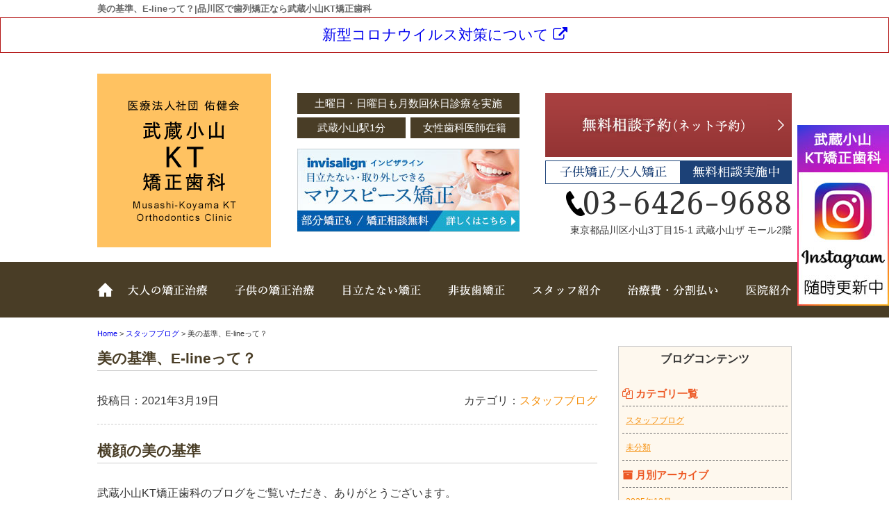

--- FILE ---
content_type: text/html; charset=UTF-8
request_url: https://www.musashikoyama-kt-shika.com/uf0hw7/
body_size: 8877
content:
<!DOCTYPE html>
<html lang="ja">
<head>
<!-- Google tag (gtag.js) -->
<script async src="https://www.googletagmanager.com/gtag/js?id=G-1NWJBFMLWE"></script>
<script>
  window.dataLayer = window.dataLayer || [];
  function gtag(){dataLayer.push(arguments);}
  gtag('js', new Date());

  gtag('config', 'G-1NWJBFMLWE');
</script>

<!-- Google Tag Manager -->
<script>(function(w,d,s,l,i){w[l]=w[l]||[];w[l].push({'gtm.start':
new Date().getTime(),event:'gtm.js'});var f=d.getElementsByTagName(s)[0],
j=d.createElement(s),dl=l!='dataLayer'?'&l='+l:'';j.async=true;j.src=
'https://www.googletagmanager.com/gtm.js?id='+i+dl;f.parentNode.insertBefore(j,f);
})(window,document,'script','dataLayer','GTM-NX6TRK83');</script>
<!-- End Google Tag Manager -->

<!-- Google Tag Manager -->
<script>(function(w,d,s,l,i){w[l]=w[l]||[];w[l].push({'gtm.start':
new Date().getTime(),event:'gtm.js'});var f=d.getElementsByTagName(s)[0],
j=d.createElement(s),dl=l!='dataLayer'?'&l='+l:'';j.async=true;j.src=
'https://www.googletagmanager.com/gtm.js?id='+i+dl;f.parentNode.insertBefore(j,f);
})(window,document,'script','dataLayer','GTM-M8RMCBV');</script>
<!-- End Google Tag Manager -->
<meta charset="UTF-8">
<meta http-equiv="x-ua-compatible" content="ie=edge">
<title>美の基準、E-lineって？ | 品川区で歯列矯正なら武蔵小山KT矯正歯科</title>
<meta name="viewport" content="target-densitydpi=device-dpi, width=1080, maximum-scale=1.0, user-scalable=yes">
<link rel="shortcut icon" href="https://www.musashikoyama-kt-shika.com/wp-content/themes/musashi-kt-pc/images/favicon.ico">
<link href="https://fonts.googleapis.com/earlyaccess/sawarabimincho.css" rel="stylesheet" />
<link rel="stylesheet" href="https://www.musashikoyama-kt-shika.com/wp-content/themes/musashi-kt-pc/style.css">
<link rel="stylesheet" href="https://www.musashikoyama-kt-shika.com/wp-content/themes/base-pc/css/main/common.css">
<link rel="stylesheet" href="https://www.musashikoyama-kt-shika.com/wp-content/themes/musashi-kt-pc/css/main/assets.css">
<link rel="stylesheet" href="https://maxcdn.bootstrapcdn.com/font-awesome/4.4.0/css/font-awesome.min.css">
<!--bxslider-->
<link rel="stylesheet" href="https://www.musashikoyama-kt-shika.com/wp-content/themes/musashi-kt-pc/js/bxslider/css/bxslider.css">
<!--[if lte IE 9]>
<script type="text/javascript" src="https://cdnjs.cloudflare.com/ajax/libs/flexibility/1.0.6/flexibility.js"></script>
<![endif]-->

<!-- All In One SEO Pack 3.7.1[1246,1273] -->
<meta name="description"  content="横顔の美の基準 武蔵小山KT矯正歯科のブログをご覧いただき、ありがとうございます。 皆さん、E-lineという言葉を知っていますか？ 歯科医ロバートリケッツが1954年に提唱した美の基準の一つで、人間の横顔で鼻の先と顎の先を直線で結んだラインのことです。 日本人はこのE" />

<script type="application/ld+json" class="aioseop-schema">{"@context":"https://schema.org","@graph":[{"@type":"Organization","@id":"https://www.musashikoyama-kt-shika.com/#organization","url":"https://www.musashikoyama-kt-shika.com/","name":"品川区で歯列矯正なら武蔵小山KT矯正歯科","sameAs":[]},{"@type":"WebSite","@id":"https://www.musashikoyama-kt-shika.com/#website","url":"https://www.musashikoyama-kt-shika.com/","name":"品川区で歯列矯正なら武蔵小山KT矯正歯科","publisher":{"@id":"https://www.musashikoyama-kt-shika.com/#organization"}},{"@type":"WebPage","@id":"https://www.musashikoyama-kt-shika.com/uf0hw7/#webpage","url":"https://www.musashikoyama-kt-shika.com/uf0hw7/","inLanguage":"ja","name":"美の基準、E-lineって？","isPartOf":{"@id":"https://www.musashikoyama-kt-shika.com/#website"},"breadcrumb":{"@id":"https://www.musashikoyama-kt-shika.com/uf0hw7/#breadcrumblist"},"datePublished":"2021-03-19T09:07:11+09:00","dateModified":"2021-03-22T08:48:24+09:00"},{"@type":"Article","@id":"https://www.musashikoyama-kt-shika.com/uf0hw7/#article","isPartOf":{"@id":"https://www.musashikoyama-kt-shika.com/uf0hw7/#webpage"},"author":{"@id":"https://www.musashikoyama-kt-shika.com/author/user_musashikoyamakt/#author"},"headline":"美の基準、E-lineって？","datePublished":"2021-03-19T09:07:11+09:00","dateModified":"2021-03-22T08:48:24+09:00","commentCount":0,"mainEntityOfPage":{"@id":"https://www.musashikoyama-kt-shika.com/uf0hw7/#webpage"},"publisher":{"@id":"https://www.musashikoyama-kt-shika.com/#organization"},"articleSection":"スタッフブログ"},{"@type":"Person","@id":"https://www.musashikoyama-kt-shika.com/author/user_musashikoyamakt/#author","name":"user_musashikoyamakt","sameAs":[],"image":{"@type":"ImageObject","@id":"https://www.musashikoyama-kt-shika.com/#personlogo","url":"https://secure.gravatar.com/avatar/a85fc40363ae291058165ed831a9dfb8?s=96&d=mm&r=g","width":96,"height":96,"caption":"user_musashikoyamakt"}},{"@type":"BreadcrumbList","@id":"https://www.musashikoyama-kt-shika.com/uf0hw7/#breadcrumblist","itemListElement":[{"@type":"ListItem","position":1,"item":{"@type":"WebPage","@id":"https://www.musashikoyama-kt-shika.com/","url":"https://www.musashikoyama-kt-shika.com/","name":"品川区武蔵小山の歯列矯正専門歯科｜武蔵小山KT矯正歯科　インビザライン"}},{"@type":"ListItem","position":2,"item":{"@type":"WebPage","@id":"https://www.musashikoyama-kt-shika.com/uf0hw7/","url":"https://www.musashikoyama-kt-shika.com/uf0hw7/","name":"美の基準、E-lineって？"}}]}]}</script>
<link rel="canonical" href="https://www.musashikoyama-kt-shika.com/uf0hw7/" />
			<script type="text/javascript" >
				window.ga=window.ga||function(){(ga.q=ga.q||[]).push(arguments)};ga.l=+new Date;
				ga('create', 'UA-148185729-5', 'auto');
				// Plugins
				ga('require', 'displayfeatures');
				ga('send', 'pageview');
			</script>
			<script async src="https://www.google-analytics.com/analytics.js"></script>
			<!-- All In One SEO Pack -->
<link rel='dns-prefetch' href='//s.w.org' />
<link rel='stylesheet' id='wp-block-library-css'  href='https://www.musashikoyama-kt-shika.com/wp-includes/css/dist/block-library/style.min.css?ver=5.3.20' type='text/css' media='all' />
<link rel='stylesheet' id='toc-screen-css'  href='https://www.musashikoyama-kt-shika.com/wp-content/plugins/table-of-contents-plus/screen.min.css?ver=2002' type='text/css' media='all' />
<link rel='stylesheet' id='responsive-menu-css'  href='https://www.musashikoyama-kt-shika.com/wp-content/uploads/responsive-menu/css/responsive-menu-1.css?ver=5.3.20' type='text/css' media='all' />
<script type='text/javascript' src='https://www.musashikoyama-kt-shika.com/wp-includes/js/jquery/jquery.js?ver=1.12.4-wp'></script>
<script type='text/javascript' src='https://www.musashikoyama-kt-shika.com/wp-includes/js/jquery/jquery-migrate.min.js?ver=1.4.1'></script>
<script type='text/javascript' src='https://www.musashikoyama-kt-shika.com/wp-content/uploads/responsive-menu/js/responsive-menu-1.js?ver=5.3.20'></script>
<link rel='prev' title='インビザラインは取り外しができる！①' href='https://www.musashikoyama-kt-shika.com/qkcyau/' />
<link rel='next' title='花粉症' href='https://www.musashikoyama-kt-shika.com/27mod5/' />
<style type="text/css">div#toc_container {width: 100%;}</style>	<!-- Facebook Pixel Code -->
<script>
!function(f,b,e,v,n,t,s)
{if(f.fbq)return;n=f.fbq=function(){n.callMethod?
n.callMethod.apply(n,arguments):n.queue.push(arguments)};
if(!f._fbq)f._fbq=n;n.push=n;n.loaded=!0;n.version='2.0';
n.queue=[];t=b.createElement(e);t.async=!0;
t.src=v;s=b.getElementsByTagName(e)[0];
s.parentNode.insertBefore(t,s)}(window, document,'script',
'https://connect.facebook.net/en_US/fbevents.js');
fbq('init', '172502808095891');
fbq('track', 'PageView');
</script>
<noscript><img height="1" width="1" style="display:none"
src="https://www.facebook.com/tr?id=172502808095891&ev=PageView&noscript=1"
/></noscript>
<!-- End Facebook Pixel Code -->
<meta name="facebook-domain-verification" content="fyr1nbesktfjwaqxpwa9t56fek0492" />
</head>
<body>
<!-- Google Tag Manager (noscript) -->
<noscript><iframe src="https://www.googletagmanager.com/ns.html?id=GTM-NX6TRK83"
height="0" width="0" style="display:none;visibility:hidden"></iframe></noscript>
<!-- End Google Tag Manager (noscript) -->
	
	<!-- Google Tag Manager (noscript) -->
<noscript><iframe src="https://www.googletagmanager.com/ns.html?id=GTM-M8RMCBV"
height="0" width="0" style="display:none;visibility:hidden"></iframe></noscript>
<!-- End Google Tag Manager (noscript) -->
<header>
<div class="hd-line">
<h1>美の基準、E-lineって？|品川区で歯列矯正なら武蔵小山KT矯正歯科</h1>
</div>
<div style="border: 1px solid #b21212; margin-bottom:20px;">
<a href="https://kounoshika.coronavirus-clinic.com/"><p style="text-align: center; margin: 10px auto;"><span style="font-size: 130%;">新型コロナウイルス対策について
<i class="fa fa-external-link"></i></span></p></a>
</div>
<div class="hd_inner">
<div class="hd_logo">
<p><a href="https://www.musashikoyama-kt-shika.com/"><img src="https://www.musashikoyama-kt-shika.com/wp-content/themes/musashi-kt-pc/images/common/logo.png" alt="武蔵小山KT矯正歯科"></a></p>
</div> 
<div class="hd_l">
<ul class="inner">
<li>土曜日・日曜日も月数回休日診療を実施</li>
<li>武蔵小山駅1分</li>
<li>女性歯科医師在籍</li>
</ul>
<p><a href="https://www.musashikoyama-kt-shika.com/inconspicuous/invisalign/"><img src="https://www.musashikoyama-kt-shika.com/wp-content/themes/musashi-kt-pc/images/common/btn-icon01.jpg" alt="マウスピース矯正"></a></p>
</div>
<div class="hd_r">
<p><a href="https://www.musashikoyama-kt-shika.com/reserve/"><img src="https://www.musashikoyama-kt-shika.com/wp-content/themes/musashi-kt-pc/images/common/contact.png" alt="お問い合わせ・ご相談"></a></p>
<ul>
<li>子供矯正/大人矯正</li>
<li>無料相談実施中</li>
</ul>
<p class="tel">03-6426-9688</p>
<p>東京都品川区小山3丁目15-1 武蔵小山ザ モール2階</p>
</div>
</div>
<!-- Start_Globalnav -->
<nav class="mega-global">
<ul>
<!-- Menu01 -->
<li><a href="https://www.musashikoyama-kt-shika.com/">ホーム</a></li> 
<!-- Menu02 -->   
<li><a href="https://www.musashikoyama-kt-shika.com/adult/">大人の矯正</a>
<div class="mega-global">
<div class="mega-global-inner">
<p>当院では、実績豊富な矯正専門の医師がワイヤー矯正やマウスピース矯正を中心に適切な矯正治療をご提案いたします。</p>
</div>
<ul class="sub-menu">
<li><a href="https://www.musashikoyama-kt-shika.com/adult/mtm/">部分矯正の歯科矯正治療例</a></li>
<li><a href="https://www.musashikoyama-kt-shika.com/adult/deppa/">出っ歯の歯科矯正治療例</a></li>
<li><a href="https://www.musashikoyama-kt-shika.com/adult/ukekuchi/">受け口の歯科矯正治療例</a></li>
<li><a href="https://www.musashikoyama-kt-shika.com/adult/sousei/">八重歯・叢生の歯科矯正治療例</a></li>
<li><a href="https://www.musashikoyama-kt-shika.com/adult/sukippa/">すきっ歯の歯科矯正治療例</a></li>
<li><a href="https://www.musashikoyama-kt-shika.com/adult/kaiko/">開咬の歯科矯正治療例</a></li>
<li><a href="https://www.musashikoyama-kt-shika.com/adult/kagaikougou/">過蓋咬合の歯科矯正治療例</a></li>
<li><a href="https://www.musashikoyama-kt-shika.com/adult/noexit/">なるべく歯を抜かない非抜歯矯正</a></li>
<li><a href="https://www.musashikoyama-kt-shika.com/adult/whitening/">ホワイトニング</a></li>
</ul>
</div>
</li>
<!-- Menu03 -->
<li><a href="https://www.musashikoyama-kt-shika.com/child/">子どもの矯正</a>
<div class="mega-global">
<div class="mega-global-inner">
<p>幼少期から矯正治療をスタートすることによって無理な負荷をかける必要もなく、スムーズな矯正治療になることが一般的です。</p>
</div>
<ul class="sub-menu">
<li><a href="https://www.musashikoyama-kt-shika.com/child/child-deppa/">子どもの出っ歯の矯正治療例</a></li>
<li><a href="https://www.musashikoyama-kt-shika.com/child/child-ukekuchi/">子供の受け口の矯正治療例</a></li>
<li><a href="https://www.musashikoyama-kt-shika.com/child/child-sousei/">子どもの八重歯・叢生の矯正治療例</a></li>
<li><a href="https://www.musashikoyama-kt-shika.com/child/child-sukippa/">子どものすきっ歯の矯正治療例</a></li>
</ul>
</div>
</li>
<!-- Menu04 -->
<li><a href="https://www.musashikoyama-kt-shika.com/inconspicuous/">取扱い矯正装置</a>
<div class="mega-global">
<div class="mega-global-inner">
<p>武蔵小山KT矯正歯科では、基本的に目立たない矯正治療をご用意し、できる限り患者さまの身体的なストレスを軽減できるように努めています。</p>
</div>
<ul class="sub-menu">
<li><a href="https://www.musashikoyama-kt-shika.com/inconspicuous/invisalign/">マウスピース矯正(インビザライン)</a></li>
<li><a href="https://www.musashikoyama-kt-shika.com/inconspicuous/lingual/">裏側矯正・舌側矯正</a></li>
<li><a href="https://www.musashikoyama-kt-shika.com/inconspicuous/clearbracket/">ホワイトブラケット矯正</a></li>
</ul>
</div>
</li>
<!-- Menu05 -->
<li><a href="https://www.musashikoyama-kt-shika.com/noexit/">非抜歯矯正</a></li>
<!-- Menu06 -->
<li><a href="https://www.musashikoyama-kt-shika.com/staff/">スタッフ紹介</a>
<div class="mega-global">
<div class="mega-global-inner">
<p>気軽にご来院でき、気持ちよくお帰りいただける、そんな歯科医院を目指して、笑顔と話しやすい雰囲気作りを心がけるようにしております。</p>
</div>
<ul class="sub-menu">
<li><a href="https://www.musashikoyama-kt-shika.com/staff/blog-list/">ブログ</a></li>
</ul>
</div>
</li>
<!-- Menu07 -->
<li><a href="https://www.musashikoyama-kt-shika.com/price/">治療費・分割払い</a>
<div class="mega-global">
<div class="mega-global-inner">
<p>明確な治療費設定と、適正な価格でご提供しております。また、各種クレジットカードのご利用もでき、48回払いまでは金利手数料無料のデンタルローンもございます。医療費控除の方法なども詳しく記載しております。</p>
</div>
<ul class="sub-menu">
<li><a href="https://www.musashikoyama-kt-shika.com/price/">治療費・保証</a></li>
<li><a href="https://www.musashikoyama-kt-shika.com/price/kojo/">医療費控除(治療費還付金)</a></li>
</ul>
</div>
</li>
<!-- Menu08 --> 
<li><a href="https://www.musashikoyama-kt-shika.com/about/">医院紹介</a>
<div class="mega-global">
<div class="mega-global-inner">
<p>品川区武蔵小山で1番通いやすい歯医者さんを目指しております。小さなお子さまから、妊婦さん、ヒマのない少ないビジネスマン、足腰の悪いご高齢の方まですべての患者さまにとって通いやすい歯科医院づくりをおこなっております。</p>
</div>
<ul class="sub-menu">
<li><a href="https://www.musashikoyama-kt-shika.com/about/">医院紹介・地図</a></li>
<li><a href="https://www.musashikoyama-kt-shika.com/about/tour/">院内ツアー</a></li>
<li><a href="https://www.musashikoyama-kt-shika.com/about/safty/">院内感染防止対策</a></li>
<li><a href="https://www.musashikoyama-kt-shika.com/about/counseling/">治療の流れ・無料カウンセリング</a></li>
<li><a href="https://www.musashikoyama-kt-shika.com/risk/">歯科矯正のリスク</a></li>
<li><a href="https://www.musashikoyama-kt-shika.com/about/yukenkai/">佑健会について</a></li>
<li><a href="https://www.musashikoyama-kt-shika.com/policy/">プライバシーポリシー</a></li>
</ul>
</div>
</li>
</ul>
</nav></header>
<div class="wrapper">
<div class="breadcrumb">
<!-- Breadcrumb NavXT 6.6.0 -->
<span property="itemListElement" typeof="ListItem">
<a property="item" typeof="WebPage" title="品川区で歯列矯正なら武蔵小山KT矯正歯科へ移動" href="https://www.musashikoyama-kt-shika.com" class="home">
<span property="name">Home</span></a>
<meta property="position" content="1"></span> &gt; <span property="itemListElement" typeof="ListItem">
<a property="item" typeof="WebPage" title="Go to スタッフブログ." href="https://www.musashikoyama-kt-shika.com/category/staff_blog/" class="taxonomy category">
<span property="name">スタッフブログ</span></a>
<meta property="position" content="2"></span> &gt; <span property="itemListElement" typeof="ListItem"><span property="name">美の基準、E-lineって？</span><meta property="position" content="3"></span></div>
	<article class="content post">
<h1 class="post-title">美の基準、E-lineって？</h1>
<!-- CONTENTS -->
<div class="post_inner">
<p class="date">投稿日：2021年3月19日</p>
<p class="cat">カテゴリ：<a href="https://www.musashikoyama-kt-shika.com/category/staff_blog/" rel="category tag">スタッフブログ</a></p>
</div>
<h1>横顔の美の基準</h1>
<p>武蔵小山KT矯正歯科のブログをご覧いただき、ありがとうございます。</p>
<p>皆さん、E-lineという言葉を知っていますか？</p>
<p>歯科医ロバートリケッツが1954年に提唱した美の基準の一つで、人間の横顔で鼻の先と顎の先を直線で結んだラインのことです。</p>
<p>日本人はこのE-lineから若干唇が内側に位置する横顔こそが、理想的であるとされています。</p>
<p>人指し指を鼻と顎に当てて唇にふれるかどうか、またスマホで自分の横顔をとってみてもご自身のE-lineを確認できると思います。</p>
<p>歯並びが悪いと、このE-lineから上下の唇が大きく外れる傾向にあります。</p>
<p>矯正治療で歯並びを改善することで、E-lineと唇のバランスを綺麗に整えることができます。</p>
<p>E-lineを整えると口元がすっきりしますので、もちろん顔の正面、全体的な印象も大きくかわります。</p>
<p>歯並び、ご自身の口元で気になる事があればぜひご相談下さい。</p> 
<!-- CONTENTS_END -->
<div class="single_pn">
<p class="post_kiji">■ 他の記事を読む■</p>
<div class="navi-pre-next">
<div class="prev">&laquo; <a href="https://www.musashikoyama-kt-shika.com/qkcyau/" rel="prev">インビザラインは取り外しができる！①</a></div>
<div class="next"><a href="https://www.musashikoyama-kt-shika.com/27mod5/" rel="next">花粉症</a> &raquo;</div>
</div>
</div>
</article>
<aside class="sidebar">
<!-- CONTENTS --> 
<div class="blog-side">
<h2>ブログコンテンツ</h2>
<ul class="archive_box">
<li class="header"><i class="fa fa-files-o" aria-hidden="true"></i> カテゴリ一覧</li>
	<li class="cat-item cat-item-14"><a href="https://www.musashikoyama-kt-shika.com/category/staff_blog/">スタッフブログ</a>
</li>
	<li class="cat-item cat-item-1"><a href="https://www.musashikoyama-kt-shika.com/category/%e6%9c%aa%e5%88%86%e9%a1%9e/">未分類</a>
</li>
</ul>

<ul class="archive_box">
<li class="header"><i class="fa fa-archive" aria-hidden="true"></i> 月別アーカイブ</li>
	<li><a href='https://www.musashikoyama-kt-shika.com/2025/12/'>2025年12月</a></li>
	<li><a href='https://www.musashikoyama-kt-shika.com/2025/11/'>2025年11月</a></li>
	<li><a href='https://www.musashikoyama-kt-shika.com/2025/10/'>2025年10月</a></li>
	<li><a href='https://www.musashikoyama-kt-shika.com/2025/09/'>2025年9月</a></li>
	<li><a href='https://www.musashikoyama-kt-shika.com/2025/08/'>2025年8月</a></li>
	<li><a href='https://www.musashikoyama-kt-shika.com/2025/07/'>2025年7月</a></li>
	<li><a href='https://www.musashikoyama-kt-shika.com/2025/06/'>2025年6月</a></li>
	<li><a href='https://www.musashikoyama-kt-shika.com/2025/05/'>2025年5月</a></li>
	<li><a href='https://www.musashikoyama-kt-shika.com/2025/04/'>2025年4月</a></li>
	<li><a href='https://www.musashikoyama-kt-shika.com/2025/03/'>2025年3月</a></li>
	<li><a href='https://www.musashikoyama-kt-shika.com/2025/02/'>2025年2月</a></li>
	<li><a href='https://www.musashikoyama-kt-shika.com/2025/01/'>2025年1月</a></li>
	<li><a href='https://www.musashikoyama-kt-shika.com/2024/12/'>2024年12月</a></li>
	<li><a href='https://www.musashikoyama-kt-shika.com/2024/11/'>2024年11月</a></li>
	<li><a href='https://www.musashikoyama-kt-shika.com/2024/10/'>2024年10月</a></li>
	<li><a href='https://www.musashikoyama-kt-shika.com/2024/09/'>2024年9月</a></li>
	<li><a href='https://www.musashikoyama-kt-shika.com/2022/03/'>2022年3月</a></li>
	<li><a href='https://www.musashikoyama-kt-shika.com/2021/12/'>2021年12月</a></li>
	<li><a href='https://www.musashikoyama-kt-shika.com/2021/10/'>2021年10月</a></li>
	<li><a href='https://www.musashikoyama-kt-shika.com/2021/09/'>2021年9月</a></li>
	<li><a href='https://www.musashikoyama-kt-shika.com/2021/08/'>2021年8月</a></li>
	<li><a href='https://www.musashikoyama-kt-shika.com/2021/07/'>2021年7月</a></li>
	<li><a href='https://www.musashikoyama-kt-shika.com/2021/06/'>2021年6月</a></li>
	<li><a href='https://www.musashikoyama-kt-shika.com/2021/05/'>2021年5月</a></li>
	<li><a href='https://www.musashikoyama-kt-shika.com/2021/04/'>2021年4月</a></li>
	<li><a href='https://www.musashikoyama-kt-shika.com/2021/03/'>2021年3月</a></li>
	<li><a href='https://www.musashikoyama-kt-shika.com/2021/02/'>2021年2月</a></li>
	<li><a href='https://www.musashikoyama-kt-shika.com/2021/01/'>2021年1月</a></li>
	<li><a href='https://www.musashikoyama-kt-shika.com/2020/12/'>2020年12月</a></li>
	<li><a href='https://www.musashikoyama-kt-shika.com/2020/11/'>2020年11月</a></li>
	<li><a href='https://www.musashikoyama-kt-shika.com/2020/10/'>2020年10月</a></li>
	<li><a href='https://www.musashikoyama-kt-shika.com/2020/09/'>2020年9月</a></li>
	<li><a href='https://www.musashikoyama-kt-shika.com/2020/07/'>2020年7月</a></li>
</ul>

<ul class="archive_box">
<li class="header"><i class="fa fa-pencil-square-o" aria-hidden="true"></i> 最近の記事</li>
	<li><a href='https://www.musashikoyama-kt-shika.com/u9jdxx/'>&#x1f38d;年末年始の休診のお知らせ&#x1f38d;</a></li>
	<li><a href='https://www.musashikoyama-kt-shika.com/ym4ojk/'>ホワイトニングキャンペーンは今月まで！！</a></li>
	<li><a href='https://www.musashikoyama-kt-shika.com/rzghy/'>デンタルケアグッズをご購入頂いた方にステキなプレゼント差し上げます&#x1f381;</a></li>
	<li><a href='https://www.musashikoyama-kt-shika.com/cnm1wc/'>2026年2月診療日のお知らせ</a></li>
	<li><a href='https://www.musashikoyama-kt-shika.com/ax6ygz/'>インフルエンザ予防にハビットプロが効く！？</a></li>
	<li><a href='https://www.musashikoyama-kt-shika.com/y23v8q/'>2026年1月診療日のお知らせ</a></li>
	<li><a href='https://www.musashikoyama-kt-shika.com/m0mzhk/'>&#x1f389;11・12月限定！！ホワイトニングキャンペーン実施のお知らせ&#x1f389;</a></li>
	<li><a href='https://www.musashikoyama-kt-shika.com/vbagyl/'>矯正の初診相談随時承っています&#x1f601;&#x1f601;</a></li>
	<li><a href='https://www.musashikoyama-kt-shika.com/1hw3uz/'>デンタルケアグッズ新登場&#x1f389;</a></li>
	<li><a href='https://www.musashikoyama-kt-shika.com/n4leht/'>&#x1f36c;キシリトールグミの販売は今月まで！！&#x1f383;</a></li>
</ul>
</div>
<!-- CONTENTS_END -->
        <!-- CONTENTS --> 
<div class="sidebar01">
<h2>武蔵小山KT矯正歯科</h2>
<ul class="sidenav"><li id="menu-item-310" class="menu-item menu-item-type-post_type menu-item-object-page menu-item-310"><a href="https://www.musashikoyama-kt-shika.com/reserve/">無料相談予約（ネット予約）</a></li>
<li id="menu-item-314" class="menu-item menu-item-type-post_type menu-item-object-page menu-item-home menu-item-314"><a href="https://www.musashikoyama-kt-shika.com/">ホーム</a></li>
<li id="menu-item-327" class="menu-item menu-item-type-post_type menu-item-object-page menu-item-has-children menu-item-327"><a href="https://www.musashikoyama-kt-shika.com/about/">医院紹介・地図</a>
<ul class="sub-menu">
	<li id="menu-item-326" class="menu-item menu-item-type-post_type menu-item-object-page menu-item-326"><a href="https://www.musashikoyama-kt-shika.com/about/tour/">院内ツアー</a></li>
	<li id="menu-item-325" class="menu-item menu-item-type-post_type menu-item-object-page menu-item-325"><a href="https://www.musashikoyama-kt-shika.com/about/safty/">院内感染防止対策</a></li>
	<li id="menu-item-345" class="menu-item menu-item-type-post_type menu-item-object-page menu-item-345"><a href="https://www.musashikoyama-kt-shika.com/about/counseling/">治療の流れ・無料カウンセリング</a></li>
	<li id="menu-item-1931" class="menu-item menu-item-type-post_type menu-item-object-page menu-item-1931"><a href="https://www.musashikoyama-kt-shika.com/about/yukenkai/">佑健会について</a></li>
</ul>
</li>
<li id="menu-item-315" class="menu-item menu-item-type-post_type menu-item-object-page menu-item-has-children menu-item-315"><a href="https://www.musashikoyama-kt-shika.com/adult/">成人矯正</a>
<ul class="sub-menu">
	<li id="menu-item-316" class="menu-item menu-item-type-post_type menu-item-object-page menu-item-316"><a href="https://www.musashikoyama-kt-shika.com/adult/mtm/">部分矯正の歯科矯正治療例</a></li>
	<li id="menu-item-317" class="menu-item menu-item-type-post_type menu-item-object-page menu-item-317"><a href="https://www.musashikoyama-kt-shika.com/adult/deppa/">出っ歯の歯科矯正治療例</a></li>
	<li id="menu-item-318" class="menu-item menu-item-type-post_type menu-item-object-page menu-item-318"><a href="https://www.musashikoyama-kt-shika.com/adult/ukekuchi/">受け口の歯科矯正治療例</a></li>
	<li id="menu-item-319" class="menu-item menu-item-type-post_type menu-item-object-page menu-item-319"><a href="https://www.musashikoyama-kt-shika.com/adult/sousei/">八重歯・叢生の歯科矯正治療例</a></li>
	<li id="menu-item-320" class="menu-item menu-item-type-post_type menu-item-object-page menu-item-320"><a href="https://www.musashikoyama-kt-shika.com/adult/sukippa/">すきっ歯の歯科矯正治療例</a></li>
	<li id="menu-item-321" class="menu-item menu-item-type-post_type menu-item-object-page menu-item-321"><a href="https://www.musashikoyama-kt-shika.com/adult/kaiko/">開咬の歯科矯正治療例</a></li>
	<li id="menu-item-322" class="menu-item menu-item-type-post_type menu-item-object-page menu-item-322"><a href="https://www.musashikoyama-kt-shika.com/adult/kagaikougou/">過蓋咬合の歯科矯正治療例</a></li>
	<li id="menu-item-324" class="menu-item menu-item-type-post_type menu-item-object-page menu-item-324"><a href="https://www.musashikoyama-kt-shika.com/adult/noexit/">なるべく歯を抜かない矯正法</a></li>
</ul>
</li>
<li id="menu-item-334" class="menu-item menu-item-type-post_type menu-item-object-page menu-item-has-children menu-item-334"><a href="https://www.musashikoyama-kt-shika.com/child/">小児矯正</a>
<ul class="sub-menu">
	<li id="menu-item-335" class="menu-item menu-item-type-post_type menu-item-object-page menu-item-335"><a href="https://www.musashikoyama-kt-shika.com/child/child-deppa/">子供の出っ歯の矯正治療例</a></li>
	<li id="menu-item-336" class="menu-item menu-item-type-post_type menu-item-object-page menu-item-336"><a href="https://www.musashikoyama-kt-shika.com/child/child-ukekuchi/">子供の受け口の矯正治療例</a></li>
	<li id="menu-item-337" class="menu-item menu-item-type-post_type menu-item-object-page menu-item-337"><a href="https://www.musashikoyama-kt-shika.com/child/child-sousei/">子供の八重歯・叢生の矯正治療例</a></li>
	<li id="menu-item-338" class="menu-item menu-item-type-post_type menu-item-object-page menu-item-338"><a href="https://www.musashikoyama-kt-shika.com/child/child-sukippa/">子供のすきっ歯の矯正治療例</a></li>
</ul>
</li>
<li id="menu-item-339" class="menu-item menu-item-type-post_type menu-item-object-page menu-item-has-children menu-item-339"><a href="https://www.musashikoyama-kt-shika.com/inconspicuous/">取扱い矯正装置</a>
<ul class="sub-menu">
	<li id="menu-item-340" class="menu-item menu-item-type-post_type menu-item-object-page menu-item-340"><a href="https://www.musashikoyama-kt-shika.com/inconspicuous/invisalign/">マウスピース矯正(インビザライン)</a></li>
	<li id="menu-item-341" class="menu-item menu-item-type-post_type menu-item-object-page menu-item-341"><a href="https://www.musashikoyama-kt-shika.com/inconspicuous/lingual/">裏側矯正・舌側矯正</a></li>
	<li id="menu-item-342" class="menu-item menu-item-type-post_type menu-item-object-page menu-item-342"><a href="https://www.musashikoyama-kt-shika.com/inconspicuous/clearbracket/">ホワイトブラケット矯正</a></li>
</ul>
</li>
<li id="menu-item-343" class="menu-item menu-item-type-post_type menu-item-object-page menu-item-343"><a href="https://www.musashikoyama-kt-shika.com/whitening/">ホワイトニング</a></li>
<li id="menu-item-329" class="menu-item menu-item-type-post_type menu-item-object-page menu-item-has-children menu-item-329"><a href="https://www.musashikoyama-kt-shika.com/staff/">スタッフ紹介</a>
<ul class="sub-menu">
	<li id="menu-item-330" class="menu-item menu-item-type-post_type menu-item-object-page menu-item-330"><a href="https://www.musashikoyama-kt-shika.com/staff/blog-list/">ブログ一覧</a></li>
</ul>
</li>
<li id="menu-item-331" class="menu-item menu-item-type-post_type menu-item-object-page menu-item-has-children menu-item-331"><a href="https://www.musashikoyama-kt-shika.com/price/">矯正治療費・分割払い</a>
<ul class="sub-menu">
	<li id="menu-item-332" class="menu-item menu-item-type-post_type menu-item-object-page menu-item-332"><a href="https://www.musashikoyama-kt-shika.com/price/kojo/">医療費控除(治療費還付金)</a></li>
</ul>
</li>
<li id="menu-item-346" class="menu-item menu-item-type-post_type menu-item-object-page menu-item-346"><a href="https://www.musashikoyama-kt-shika.com/column/">症例・治療例</a></li>
<li id="menu-item-344" class="menu-item menu-item-type-post_type menu-item-object-page menu-item-344"><a href="https://www.musashikoyama-kt-shika.com/risk/">歯科矯正のリスク</a></li>
<li id="menu-item-328" class="menu-item menu-item-type-post_type menu-item-object-page menu-item-328"><a href="https://www.musashikoyama-kt-shika.com/policy/">プライバシーポリシー</a></li>
</ul></div>
<!-- CONTENTS_END -->
        </aside>
</div>
<!-- PAGE-TOP Button -->
<div style="position:fixed;top:180px;right:0px;"><a href="https://www.instagram.com/musashikoyama_kt/"><img src="https://www.musashikoyama-kt-shika.com/wp-content/uploads/bn-insta01.jpg"></a></div>
<p class="page-top"><a href="#"><img src="https://www.musashikoyama-kt-shika.com/wp-content/themes/musashi-kt-pc/images/common/back.png" alt="トップへ戻る"></a></p>
<footer id="footer">
<div class="hd_inner">
<div class="hd_logo">
<p><a href="https://www.musashikoyama-kt-shika.com/"><img src="https://www.musashikoyama-kt-shika.com/wp-content/themes/musashi-kt-pc/images/common/logo.png" alt="武蔵小山KT矯正歯科"></a></p>
</div> 
<div class="hd_l">
<ul class="inner">
<li>土曜日・日曜日も月数回休日診療を実施</li>
<li>武蔵小山駅1分</li>
<li>女性歯科医師在籍</li>
</ul>
<p><a href="https://www.musashikoyama-kt-shika.com/inconspicuous/invisalign/"><img src="https://www.musashikoyama-kt-shika.com/wp-content/themes/musashi-kt-pc/images/common/btn-icon01.jpg" alt="マウスピース矯正"></a></p>
</div>
<div class="hd_r">
<p><a href="https://www.musashikoyama-kt-shika.com/reserve/"><img src="https://www.musashikoyama-kt-shika.com/wp-content/themes/musashi-kt-pc/images/common/contact.png" alt="お問い合わせ・ご相談"></a></p>
<ul>
<li>子供矯正/大人矯正</li>
<li>無料相談実施中</li>
</ul>
<p class="tel">03-6426-9688</p>
<p>東京都品川区小山3丁目15-1 武蔵小山ザ モール2階</p>
</div>
</div>
<div class="ft-bg">
<div class="ft-list wrapper">
<!-- FT-01 -->
<ul><li id="menu-item-347" class="menu-item menu-item-type-post_type menu-item-object-page menu-item-has-children menu-item-347"><a href="https://www.musashikoyama-kt-shika.com/adult/">成人矯正</a>
<ul class="sub-menu">
	<li id="menu-item-348" class="menu-item menu-item-type-post_type menu-item-object-page menu-item-348"><a href="https://www.musashikoyama-kt-shika.com/adult/mtm/">部分矯正の歯科矯正治療例</a></li>
	<li id="menu-item-349" class="menu-item menu-item-type-post_type menu-item-object-page menu-item-349"><a href="https://www.musashikoyama-kt-shika.com/adult/deppa/">出っ歯の歯科矯正治療例</a></li>
	<li id="menu-item-350" class="menu-item menu-item-type-post_type menu-item-object-page menu-item-350"><a href="https://www.musashikoyama-kt-shika.com/adult/ukekuchi/">受け口の歯科矯正治療例</a></li>
	<li id="menu-item-351" class="menu-item menu-item-type-post_type menu-item-object-page menu-item-351"><a href="https://www.musashikoyama-kt-shika.com/adult/sousei/">八重歯・叢生の歯科矯正治療例</a></li>
	<li id="menu-item-352" class="menu-item menu-item-type-post_type menu-item-object-page menu-item-352"><a href="https://www.musashikoyama-kt-shika.com/adult/sukippa/">すきっ歯の歯科矯正治療例</a></li>
	<li id="menu-item-353" class="menu-item menu-item-type-post_type menu-item-object-page menu-item-353"><a href="https://www.musashikoyama-kt-shika.com/adult/kaiko/">開咬の歯科矯正治療例</a></li>
	<li id="menu-item-354" class="menu-item menu-item-type-post_type menu-item-object-page menu-item-354"><a href="https://www.musashikoyama-kt-shika.com/adult/kagaikougou/">過蓋咬合の歯科矯正治療例</a></li>
	<li id="menu-item-356" class="menu-item menu-item-type-post_type menu-item-object-page menu-item-356"><a href="https://www.musashikoyama-kt-shika.com/adult/noexit/">なるべく歯を抜かない非抜歯矯正法</a></li>
</ul>
</li>
</ul><!-- FT-02 -->
<ul><li id="menu-item-824" class="menu-item menu-item-type-post_type menu-item-object-page menu-item-has-children menu-item-824"><a href="https://www.musashikoyama-kt-shika.com/child/">小児矯正</a>
<ul class="sub-menu">
	<li id="menu-item-825" class="menu-item menu-item-type-post_type menu-item-object-page menu-item-825"><a href="https://www.musashikoyama-kt-shika.com/child/child-deppa/">子供の出っ歯の矯正治療例</a></li>
	<li id="menu-item-826" class="menu-item menu-item-type-post_type menu-item-object-page menu-item-826"><a href="https://www.musashikoyama-kt-shika.com/child/child-ukekuchi/">子供の受け口の矯正治療例</a></li>
	<li id="menu-item-827" class="menu-item menu-item-type-post_type menu-item-object-page menu-item-827"><a href="https://www.musashikoyama-kt-shika.com/child/child-sousei/">子供の八重歯・叢生の矯正治療例</a></li>
	<li id="menu-item-828" class="menu-item menu-item-type-post_type menu-item-object-page menu-item-828"><a href="https://www.musashikoyama-kt-shika.com/child/child-sukippa/">子供のすきっ歯の矯正治療例</a></li>
</ul>
</li>
<li id="menu-item-829" class="menu-item menu-item-type-post_type menu-item-object-page menu-item-has-children menu-item-829"><a href="https://www.musashikoyama-kt-shika.com/inconspicuous/">取扱い矯正装置</a>
<ul class="sub-menu">
	<li id="menu-item-830" class="menu-item menu-item-type-post_type menu-item-object-page menu-item-830"><a href="https://www.musashikoyama-kt-shika.com/inconspicuous/invisalign/">マウスピース矯正(インビザライン)</a></li>
	<li id="menu-item-831" class="menu-item menu-item-type-post_type menu-item-object-page menu-item-831"><a href="https://www.musashikoyama-kt-shika.com/inconspicuous/lingual/">裏側矯正・舌側矯正</a></li>
	<li id="menu-item-832" class="menu-item menu-item-type-post_type menu-item-object-page menu-item-832"><a href="https://www.musashikoyama-kt-shika.com/inconspicuous/clearbracket/">ホワイトブラケット矯正</a></li>
</ul>
</li>
</ul><!-- FT-03 -->
<ul><li id="menu-item-833" class="menu-item menu-item-type-post_type menu-item-object-page menu-item-833"><a href="https://www.musashikoyama-kt-shika.com/whitening/">ホワイトニング</a></li>
<li id="menu-item-840" class="menu-item menu-item-type-post_type menu-item-object-page menu-item-840"><a href="https://www.musashikoyama-kt-shika.com/risk/">歯科矯正のリスク</a></li>
<li id="menu-item-834" class="menu-item menu-item-type-post_type menu-item-object-page menu-item-has-children menu-item-834"><a href="https://www.musashikoyama-kt-shika.com/about/">医院紹介・地図</a>
<ul class="sub-menu">
	<li id="menu-item-835" class="menu-item menu-item-type-post_type menu-item-object-page menu-item-835"><a href="https://www.musashikoyama-kt-shika.com/about/tour/">院内ツアー</a></li>
	<li id="menu-item-836" class="menu-item menu-item-type-post_type menu-item-object-page menu-item-836"><a href="https://www.musashikoyama-kt-shika.com/about/safty/">院内感染防止対策</a></li>
	<li id="menu-item-837" class="menu-item menu-item-type-post_type menu-item-object-page menu-item-837"><a href="https://www.musashikoyama-kt-shika.com/about/counseling/">治療の流れ・無料カウンセリング</a></li>
	<li id="menu-item-1932" class="menu-item menu-item-type-post_type menu-item-object-page menu-item-1932"><a href="https://www.musashikoyama-kt-shika.com/about/yukenkai/">佑健会について</a></li>
</ul>
</li>
<li id="menu-item-838" class="menu-item menu-item-type-post_type menu-item-object-page menu-item-has-children menu-item-838"><a href="https://www.musashikoyama-kt-shika.com/staff/">スタッフ紹介</a>
<ul class="sub-menu">
	<li id="menu-item-841" class="menu-item menu-item-type-post_type menu-item-object-page menu-item-841"><a href="https://www.musashikoyama-kt-shika.com/staff/blog-list/">ブログ一覧</a></li>
</ul>
</li>
<li id="menu-item-839" class="menu-item menu-item-type-post_type menu-item-object-page menu-item-839"><a href="https://www.musashikoyama-kt-shika.com/column/">症例・治療例</a></li>
</ul><!-- FT-04 -->
<ul><li id="menu-item-378" class="menu-item menu-item-type-post_type menu-item-object-page menu-item-home menu-item-378"><a href="https://www.musashikoyama-kt-shika.com/">ホーム</a></li>
<li id="menu-item-842" class="menu-item menu-item-type-post_type menu-item-object-page menu-item-has-children menu-item-842"><a href="https://www.musashikoyama-kt-shika.com/price/">矯正治療費・分割払い</a>
<ul class="sub-menu">
	<li id="menu-item-843" class="menu-item menu-item-type-post_type menu-item-object-page menu-item-843"><a href="https://www.musashikoyama-kt-shika.com/price/kojo/">医療費控除(治療費還付金)</a></li>
</ul>
</li>
<li id="menu-item-844" class="menu-item menu-item-type-post_type menu-item-object-page menu-item-844"><a href="https://www.musashikoyama-kt-shika.com/policy/">プライバシーポリシー</a></li>
<li id="menu-item-380" class="menu-item menu-item-type-post_type menu-item-object-page menu-item-380"><a href="https://www.musashikoyama-kt-shika.com/reserve/">無料相談予約（ネット予約）</a></li>
<li id="menu-item-382" class="menu-item menu-item-type-post_type menu-item-object-page menu-item-382"><a href="https://www.musashikoyama-kt-shika.com/site-map/">サイトマップ</a></li>
</ul></div>
</div>
<p class="copyright">Copyright (c) 品川区で歯列矯正なら武蔵小山KT矯正歯科 All Rights Reserved.</p>
</footer>
<script type='text/javascript'>
/* <![CDATA[ */
var tocplus = {"visibility_show":"\u958b\u304f","visibility_hide":"\u9589\u3058\u308b","visibility_hide_by_default":"1","width":"100%"};
/* ]]> */
</script>
<script type='text/javascript' src='https://www.musashikoyama-kt-shika.com/wp-content/plugins/table-of-contents-plus/front.min.js?ver=2002'></script>
<script type='text/javascript' src='https://www.musashikoyama-kt-shika.com/wp-content/themes/base-pc/js/bxslider/js/bxslider-ini.js?ver=4.1.2'></script>
<script type='text/javascript' src='https://www.musashikoyama-kt-shika.com/wp-content/themes/base-pc/js/bxslider/js/jquery.bxslider.js?ver=4.1.2'></script>
<script type='text/javascript' src='https://www.musashikoyama-kt-shika.com/wp-content/themes/base-pc/js/page-hoveraction.js?ver=4.1.2'></script>
<script type='text/javascript' src='https://www.musashikoyama-kt-shika.com/wp-content/themes/base-pc/js/page-top.js?ver=4.1.2'></script>
</body>
</html>

--- FILE ---
content_type: text/css
request_url: https://www.musashikoyama-kt-shika.com/wp-content/themes/musashi-kt-pc/style.css
body_size: 3533
content:
/*
Theme Name: child-pc
Template: base-pc
*/

/*-----------------------------------------------------
RESET css
---------------------------------------------------- */
html, body, h1, h2, h3, h4, h5, ul, ol, dl, li, dt, dd, p, div, span, img, a, table, tr, th, td {
  margin: 0;
  padding: 0;
  border: 0;
  font-size: 100%;
  vertical-align:baseline;
  box-sizing: border-box;
}
article, header, footer, aside, figure, figcaption, nav, section { 
  display:block;
}
body {
  line-height: 1;
  -ms-text-size-adjust: 100%;
  -webkit-text-size-adjust: 100%;
}
li, ol, ul {
  list-style: none;
  list-style-type: none;
}
a {
  text-decoration: none;
}
a:hover {
  text-decoration: underline;
}
a:hover img {
  opacity: 0.7;
}
html, body {
  width: 100%;
  height: 100%;
  min-width: 1000px;
}
img {
  display: block;
}
.slideshow{ 
	display:none;
}

/* -----------------------------------------------------------
Commmon
----------------------------------------------------------- */
/* -- FLEX-- */
.hd_inner {
	-js-display: flex;
	display: -webkit-box;
	display: -ms-flexbox;
	display: flex;
	-ms-flex-wrap: wrap;
	flex-wrap: wrap;
	-webkit-box-pack: justify;
	-ms-flex-pack: justify;
	justify-content: space-between;
	-webkit-box-align: center;
	-ms-flex-align: center;
	align-items: center;
}

/* --- COMMON ヘッダー --- */
.hd_inner {
	margin: 0 auto;
	width: 1000px;
    padding: 10px 0 0;
}
/* -logo- */
.hd_logo {
}
/* -left- */
.hd_l {
    padding-top: 5px;
    width: 320px;
}
.hd_l ul {
	-js-display: flex;
	display: -webkit-box;
	display: -ms-flexbox;
	display: flex;
	-ms-flex-wrap: wrap;
	flex-wrap: wrap;
	-webkit-box-pack: justify;
	-ms-flex-pack: justify;
	justify-content: space-between;
}
.hd_l ul {
	margin-bottom: 10px;
}
.hd_l ul li {
    background: #493d26;
    color: #fff;
    font-size: 15px;
    line-height: 2.0em;
    margin-bottom: 5px;
    text-align: center;
    width: 49%;
}
.hd_l ul li:first-child {
    width: 100%;
}
/* -right- */
.hd_r {
    text-align: right;
    width: 355px;
}
.hd_r p {
    font-size: 14px;
    margin-bottom: 5px;
}
.hd_r ul {
	-js-display: flex;
	display: -webkit-box;
	display: -ms-flexbox;
	display: flex;
	-ms-flex-wrap: wrap;
	flex-wrap: wrap;
	-webkit-box-pack: justify;
	-ms-flex-pack: justify;
	justify-content: space-between;
}
.hd_r ul li {
    font-family: "Yu Mincho",YuMincho,"Hiragino Mincho ProN","Sawarabi Mincho";
    font-size: 18px;
    line-height: 1.8em;
    margin-bottom: 5px;
    text-align: center;
}
.hd_r ul li:first-child {
    border: 1px solid;
    color: #1c4177;
    width: 55%;
}
.hd_r ul li:last-child {
    border: 1px solid #1c4177;
    background: #1c4177;
    color: #fff;
    width: 45%;
}
.hd_r .tel {
    background: url("./images/common/tel.png") no-repeat scroll 0 center;
    font-family: "Yu Mincho",YuMincho,"Hiragino Mincho ProN","Sawarabi Mincho";
    font-size: 45px;
    line-height: 1.0em;
    margin: 0 0 5px 30px;
}
p.copyright {
    border-top: 1px solid #6e6658;
}
footer {
    padding-top: 10px !important;
}
.ft-bg {
    margin-top: 0 !important;
}
/* -----------------------------------------------------------
Global-menu
----------------------------------------------------------- */
.mv nav.mega-global {
	background: none;
}
.mv nav.mega-global {
    bottom: 0;
    left: 0;
    right: 0;
	position: absolute;
}
nav.mega-global ul li:nth-child(7) div.mega-global {
	background-image: url(./images/gnav/nav/nav07.jpg);
}
nav.mega-global li:nth-child(7) a {
	background: url(./images/gnav/gnav.png) no-repeat -740px 0;
}
nav.mega-global li:nth-child(7) a:hover {
	background: url(./images/gnav/gnav_hv.png) no-repeat -740px 0;
}
nav.mega-global li:nth-child(7) a {
	width: 170px;
}
nav.mega-global li:nth-child(7) a:hover {
	width: 170px;
}
nav.mega-global ul li:nth-child(7) div.mega-global {
    left: -200px;
}
nav.mega-global ul li:nth-child(8) div.mega-global {
    left: -350px;
}
nav.mega-global ul li:nth-child(8) div.mega-global {
    background-image: url("./images/gnav/nav/nav08.jpg");
}

/* -----------------------------------------------------------
MV
----------------------------------------------------------- */
.mv {
	background: url("./images/slide/mv-01.jpg") no-repeat scroll center 0;
    height: 818px;
	position: relative;
}
.mv h1 {
    line-height: 25px;
    font-size: 13px;
    margin: 0 auto 10px;
    color: #666666;
    width: 1000px;
}
.mv .wrapper {
    position: relative;
}
.mv .logo {
    position: absolute;
}
.mv .point {
	-js-display: flex;
	display: -webkit-box;
	display: -ms-flexbox;
	display: flex;
	-ms-flex-wrap: wrap;
	flex-wrap: wrap;
	-webkit-box-pack: justify;
	-ms-flex-pack: justify;
	justify-content: space-between;
}
.mv .point {
    margin-left: auto;
    width: 320px;
}
.mv .point li {
    background: rgba(51,51,51,0.9);
    color: #fff;
    font-size: 15px;
    line-height: 2.0em;
    margin-bottom: 5px;
    text-align: center;
    width: 49%;
}
.mv .point li:first-child {
    width: 100%;
}
.mv .ttl img {
    margin: 100px 0 75px auto;
}
.mv .price img {
    margin: 0 auto;
}

/* -----------------------------------------------------------
Top-Page
----------------------------------------------------------- */
.top_btn img {
    display: inline;
}

/* -----------------------------------------------------------
btn-area
----------------------------------------------------------- */
.btn-area {
    padding: 20px 0 10px;
}
.btn-area .wrapper {
	-js-display: flex;
	display: -webkit-box;
	display: -ms-flexbox;
	display: flex;
	-ms-flex-wrap: wrap;
	flex-wrap: wrap;
	-webkit-box-pack: justify;
	-ms-flex-pack: justify;
	justify-content: space-between;
}
.btn-area .address p {
    font-size: 14px;
}
.btn-area .address ul {
	-js-display: flex;
	display: -webkit-box;
	display: -ms-flexbox;
	display: flex;
	-ms-flex-wrap: wrap;
	flex-wrap: wrap;
	-webkit-box-pack: justify;
	-ms-flex-pack: justify;
	justify-content: space-between;
}
.btn-area .address ul {
	margin-left: 20px;
}
.btn-area .address ul li {
    font-family: "Yu Mincho",YuMincho,"Hiragino Mincho ProN","Sawarabi Mincho";
    font-size: 17px;
    line-height: 2.0em;
    margin-bottom: 8px;
    text-align: center;
}
.btn-area .address ul li:first-child {
    border: 1px solid;
    color: #1c4177;
    width: 55%;
}
.btn-area .address ul li:last-child {
    border: 1px solid #1c4177;
    background: #1c4177;
    color: #fff;
    width: 45%;
}
.btn-area .address .tel {
    background: url("./images/common/tel.png") no-repeat scroll 0 center;
    font-family: "Yu Mincho",YuMincho,"Hiragino Mincho ProN","Sawarabi Mincho";
    font-size: 50px;
    line-height: 1.0em;
    margin-bottom: 5px;
    text-align: right;
}

/* -----------------------------------------------------------
Top01
----------------------------------------------------------- */
.top01 {
    background: -moz-linear-gradient(top, #f1eee6 0%, #f1eee6 80%, #e6e1d5 80%, #e6e1d5 100%);
    background: -webkit-linear-gradient(top, #f1eee6 0%, #f1eee6 80%, #e6e1d5 80%, #e6e1d5 100%);
    background: linear-gradient(to bottom, #f1eee6 0%, #f1eee6 80%, #e6e1d5 80%, #e6e1d5 100%);
    box-shadow: 0 5px 3px -3px rgba(0, 0, 0, 0.15) inset;
    -webkit-box-shadow: 0 5px 3px -3px rgba(0, 0, 0, 0.15) inset;
    -moz-box-shadow: 0 5px 3px -3px rgba(0, 0, 0, 0.15) inset;
    padding: 50px 0;
    text-align: center;
}
.top01 .wrapper{
	background: url(./images/top/top01-bg01.png) no-repeat center 0;
}
.top01 h2 img {
  margin: 70px auto 50px;
}
.top01 p {
    font-size: 18px;
    line-height: 2.0em;
}
.top01 .point img {
    margin: 50px auto 0;
}

/* -----------------------------------------------------------
Top02
----------------------------------------------------------- */
.top02 {
    background: #f1eee6;
    padding: 70px 0;
}
.top02 .box-a {
	background: url(./images/top/top02-bg01.jpg) no-repeat 0 0;
}
.top02 .box-b {
	background: url(./images/top/top02-bg02.jpg) no-repeat 0 0;
}
.top02 .box-c {
	background: url(./images/top/top02-bg03.jpg) no-repeat 0 0;
}
.top02 .box-d {
	background: url(./images/top/top02-bg04.jpg) no-repeat 0 0;
}
.top02 .box-e {
	background: url(./images/top/top02-bg05.jpg) no-repeat 0 0;
}
.top02 .box-f {
	background: url(./images/top/top02-bg06.jpg) no-repeat 0 0;
}
.top02 .box-g {
	background: url(./images/top/top02-bg07.jpg) no-repeat 0 0;
}
.top02 .box-h {
	background: url(./images/top/top02-bg08.jpg) no-repeat 0 0;
}
.top02 .box {
    height: 320px;
    padding: 40px 30px 0;
    width: 500px;
}
.top02 .box-d .box,
.top02 .box-f .box {
    height: 330px;
    padding: 40px 30px 0;
    width: 500px;
}
.top02 .box-b .box,
.top02 .box-d .box,
.top02 .box-f .box,
.top02 .box-h .box {
	margin-left: auto;
}
.top02 .box h3 {
    font-family: "Yu Mincho",YuMincho,"Hiragino Mincho ProN","Sawarabi Mincho";
    font-size: 18px;
    font-weight: 500;
    letter-spacing: 2px;
    line-height: 1.3em;
    margin-bottom: 20px;
    text-align: center;
}
.top02 .box h3 span {
    background: #ffc664;
    padding: 10px 20px;
}
.top02 .box h4 {
    color: #000;
    font-family: "Yu Mincho",YuMincho,"Hiragino Mincho ProN","Sawarabi Mincho";
    font-feature-settings : "palt";
    font-size: 34px;
    font-weight: 400;
    line-height: 1.3em;
    margin-bottom: 20px;
    text-align: center;
}
.top02 .top_btn {
	margin: 0;
    width: 500px;
}
.top02 .box-b .top_btn,
.top02 .box-d .top_btn,
.top02 .box-f .top_btn,
.top02 .box-h .top_btn  {
	margin-left: auto;
}
.top02 .box-c .top_btn a {
	margin-right: 1px;
}

/* -----------------------------------------------------------
top03
----------------------------------------------------------- */
.top03 {
    font-size: 18px;
    margin-top: 50px;
    padding-bottom: 50px;
}
.top03 h2 {
    background: url("./images/top/top03-bg01.jpg") no-repeat scroll center 0;
    height: 360px;
    margin-bottom: 50px;
    padding-top: 150px; 
}
.top03 h2 img {
    margin: 0 auto;
}

/* -----------------------------------------------------------
top04
----------------------------------------------------------- */
.top04 {
    padding-bottom: 60px;
}
.top04 .inner {
	padding: 30px 30px 0 30px;
}
.top04 .inner {
	-js-display: flex;
	display: -webkit-box;
	display: -ms-flexbox;
	display: flex;
	-ms-flex-wrap: wrap;
	flex-wrap: wrap;
	-webkit-box-pack: justify;
	-ms-flex-pack: justify;
	justify-content: space-between;
}
.top04 h2 {
    color: #fff;
    font-family: "Yu Mincho",YuMincho,"Hiragino Mincho ProN","Sawarabi Mincho";
    font-size: 30px;
    font-weight: 500;
    letter-spacing: .05em;
    line-height: 1.5em;
    padding: 10px 0;
    text-align: center;
}
.top04 h3 {
    font-family: "Yu Mincho",YuMincho,"Hiragino Mincho ProN","Sawarabi Mincho";
    font-size: 22px;
    font-weight: 500;
    letter-spacing: .05em;
    line-height: 1.0em;
    margin-bottom: 5px;
    text-align: center;
}
.top04 .adult .inner {
    background: #e5e8ec;
    margin-bottom: 50px;
}
.top04 .adult h2 {
    background: #2e3f59;
}
.top04 .adult h3 {
    color: #2e3f59;
}
.top04 .child .inner {
    background: #f1eee6;
    margin-bottom: 50px;
}
.top04 .child h2 {
    background: #493d26;
}
.top04 .child h3 {
    color: #493d26;
}
.top04 .box {
    background: #fff;
    margin-bottom: 10px;
    padding: 20px;
	width: 465px;
}
.top04 .box {
	-js-display: flex;
	display: -webkit-box;
	display: -ms-flexbox;
	display: flex;
	-ms-flex-wrap: wrap;
	flex-wrap: wrap;
	-webkit-box-pack: justify;
	-ms-flex-pack: justify;
	justify-content: space-between;
}
.top04 .box p {
    margin: 0;
}
.top04 .box01 {
    position: relative;
    width: 230px;
}
.top04 .box01 .top_btn img {
    bottom: 0;
    left: 50%;
    transform: translateX(-50%);
    -webkit-transform: translateX(-50%);
    -ms-transform: translateX(-50%);
    position: absolute;
}

/* -----------------------------------------------------------
top05
----------------------------------------------------------- */
.top05 {
    background: #f4f2eb;
    padding: 60px 0;
}
.top05 h2 img {
    margin: 0 auto;
}
.top05 h3 {
    font-family: "Yu Mincho",YuMincho,"Hiragino Mincho ProN","Sawarabi Mincho";
    font-size: 38px;
    font-weight: 500;
    letter-spacing: .05em;
    line-height: 1.5em;
    margin: 60px 0;
    text-align: center;
}
.top05 h3 span {
    color: #a77b27;
}
.top05 .wrapper {
	-js-display: flex;
	display: -webkit-box;
	display: -ms-flexbox;
	display: flex;
	-ms-flex-wrap: wrap;
	flex-wrap: wrap;
	-webkit-box-pack: justify;
	-ms-flex-pack: justify;
	justify-content: space-between;
}
.top05 .box {
	width: 610px;
}
.top05 .box p {
	margin-bottom: 30px;
}

/* -----------------------------------------------------------
Top-blog
----------------------------------------------------------- */
.top-blog_bg {
	background: #f4f2eb;
}
.top-blog {
	padding: 60px 0;
}
.top-blog .wrapper {
	-js-display: flex;
	display: -webkit-box;
	display: -ms-flexbox;
	display: flex;
	-ms-flex-wrap: wrap;
	flex-wrap: wrap;
	-webkit-box-pack: justify;
	-ms-flex-pack: justify;
	justify-content: space-between;
}
.top-blog .box {
    width: calc(50% - 30px);
}
.top-blog .title {
	-js-display: flex;
	display: -webkit-box;
	display: -ms-flexbox;
	display: flex;
	-ms-flex-wrap: wrap;
	flex-wrap: wrap;
	-webkit-box-pack: justify;
	-ms-flex-pack: justify;
	justify-content: space-between;
}
.top-blog .title {
	background: url(./images/top/top-blog-bg01.png) no-repeat 0 bottom;
}
.top-blog .title h2 {
    font-family: "Yu Mincho",YuMincho,"Hiragino Mincho ProN","Sawarabi Mincho";
    font-size: 24px;
    font-weight: 500;
    line-height: 2em;
    padding: 0 0 3px 30px;
    width: 90%;
}
.top-blog .title p {
    margin-bottom: 0;
    padding-top: 6px;
}
.top-blog .title a {
    color: #333;
    font-size: 13px;
    font-weight: 700;
    text-decoration: none;
}
.top-blog .title a:hover {
    color: #fbb548;
    text-decoration: underline;
}
.top-blog .inner {
	margin-bottom: 30px;
}
.top-blog dl {
	color: #55452d;
	margin-top: 10px;
	overflow: hidden;
}
.top-blog dt {
	float: left;
	line-height: 20px;
	padding-top: 14px;
	color: #55452D;
}
.top-blog dd {
	clear: both;
	line-height: 38px;
	font-size: 15px;
	font-weight: bold;
	border-bottom: 1px dashed #ccc;
	color: #55452D;
}
.top-blog dd i {
	margin-left: 5px;
}
.top-blog dl dt span {
	font-size: 80%;
	color: #FFF;
	background-color: #BF002F;
	min-width: 55px;
	padding: 1px 5px 0 5px;
	line-height: 20px;
	display: inline-block;
	margin-left: 10px;
	text-align: center;
}
.top-blog dl dt span.doctor_blog {
	background-color: #6679CB;
}
.top-blog dl dt span.staff_blog {
	background-color: #81BC59;
}

/* -----------------------------------------------------------
top06
----------------------------------------------------------- */
.top06 {
    padding: 50px 0;
}
.top06 h2 {
	background: url(./images/top/top06-bg01.png) no-repeat 0 bottom;
    font-family: "Yu Mincho",YuMincho,"Hiragino Mincho ProN","Sawarabi Mincho";
    font-size: 24px;
    font-weight: 500;
    line-height: 2.0em;
    margin-bottom: 20px;
    padding: 0 0 3px 30px;
}
.top06 .inner {
	-js-display: flex;
	display: -webkit-box;
	display: -ms-flexbox;
	display: flex;
	-ms-flex-wrap: wrap;
	flex-wrap: wrap;
	-webkit-box-pack: justify;
	-ms-flex-pack: justify;
	justify-content: space-between;
}
.top06 .time {
	padding-top: 30px;
}
.top06 th, .top06 td {
	border: 0;
    padding: 15px 1%;
    vertical-align: top;
}
.top06 th {
    width: 6em;
}
.top06 td span {
    color: #d90000;
}
.top06 tr {
	border-bottom: 1px solid #CCC;
}
.top06 tr:last-child {
	border-bottom: none;
}
.top06 .tel td {
	font-size: 22px;
    font-weight: 600;
	line-height: 22px;
}
.top06 .box {
    padding-top: 10px;
    width: 480px;
}
.top06 img {
    margin-bottom: 30px;
}
.top06 .box p {
    margin-bottom: 30px;
}
.top06 .inner02 {
	-js-display: flex;
	display: -webkit-box;
	display: -ms-flexbox;
	display: flex;
	-ms-flex-wrap: wrap;
	flex-wrap: wrap;
	-webkit-box-pack: justify;
	-ms-flex-pack: justify;
	justify-content: space-between;
}
.top06 .inner02 {
    background-color: #f1eee6;
    margin-top: 50px;
    padding-bottom: 20px;
}
.top06 .inner02 h3 { 
    background-color: #493d26;
    height: 60px;
    margin-bottom: 30px;
    padding: 18px 0 0 20px;
    width: 100%;
}
.top06 .inner02 .box { 
    padding-top: 210px;
    width: 290px;
}
.top06 .inner02 .box-a { 
	background: url(./images/top/top06-bg02.png) no-repeat center 0;
    margin-left: 30px;
}
.top06 .inner02 .box-b { 
	background: url(./images/top/top06-bg03.png) no-repeat center 0;
}
.top06 .inner02 .box-c { 
	background: url(./images/top/top06-bg04.png) no-repeat center 0;
    margin-right: 30px;
}
.top06 .inner02 .arrow { 
    padding-top: 80px;
}

/* -----------------------------------------------------------
top07
----------------------------------------------------------- */
.top07 {
    padding: 50px 0;
}
.top07 h2 {
	background: url(./images/top/top07-bg01.png) no-repeat 0 bottom;
    font-family: "Yu Mincho",YuMincho,"Hiragino Mincho ProN","Sawarabi Mincho";
    font-size: 24px;
    font-weight: 500;
    line-height: 2.0em;
    margin-bottom: 20px;
    padding: 0 0 3px 30px;
}
.top07 .inner {
	-js-display: flex;
	display: -webkit-box;
	display: -ms-flexbox;
	display: flex;
	-ms-flex-wrap: wrap;
	flex-wrap: wrap;
	-webkit-box-pack: justify;
	-ms-flex-pack: justify;
	justify-content: space-between;
}
.top07 .box { 
    width: 235px;
}




.btn-area .address .tel {
	font-size: 48px!important;
}

.blinking {
    -webkit-animation: 0.5s linear 0s alternate none infinite running blink;
    -moz-animation: 0.5s linear 0s alternate none infinite running blink;
    animation: 0.5s linear 0s alternate none infinite running blink;
}
@-webkit-keyframes blink {
    0% { opacity: 0; }
    19.9% { opacity: 0; }
    20% { opacity: 1; }
    100% { opacity: 1; }
}
@-moz-keyframes blink {
    0% { opacity: 0; }
    19.9% { opacity: 0; }
    20% { opacity: 1; }
    100% { opacity: 1; }
}
@keyframes blink {
    0% { opacity: 0; }
    19.9% { opacity: 0; }
    20% { opacity: 1; }
    100% { opacity: 1; }
}

--- FILE ---
content_type: text/css
request_url: https://www.musashikoyama-kt-shika.com/wp-content/themes/musashi-kt-pc/css/main/assets.css
body_size: 4242
content:
@charset "UTF-8";
/* -----------------------------------------------------------
ベースカラー
----------------------------------------------------------- */
/* ---------- BODY ---------- */
/* ---------- BOX ---------- */
/* -----------------------------------------------------------
中ページコンテンツ色
----------------------------------------------------------- */
/* ---------- COLOR ---------- */
/* -----------------------------------------------------------
Content
----------------------------------------------------------- */
.content h1 {
  border-bottom: 1px solid #ccc;
  font-size: 31px;
  line-height: 1.7;
  margin-bottom: 30px; }

.content h2 {
  font-size: 21px;
  line-height: 60px;
  padding: 0 50px 0 30px;
  margin: 0 0 18px 0; }

/* -----------------------------------------------------------
Header
----------------------------------------------------------- */
/* ---------- 上部ライン ---------- */
/* -----------------------------------------------------------
Footer
----------------------------------------------------------- */
/* -----------------------------------------------------------
Sidebar
----------------------------------------------------------- */
/* -------------------- Sidebar01 -------------------- */
/* ---------- ベース ---------- */
/* ---------- h2 ---------- */
/* ---------- 子メニュー ---------- */
/* -----------------------------------------------------------
Global-menu
----------------------------------------------------------- */
/* ---------- メニューサイズ ---------- */
/* ---------- メニューhoverサイズ ---------- */
/* -----------------------------------------------------------
指定カラー（同系色調整）【枠、テキスト】
----------------------------------------------------------- */
/* -----------------------------------------------------------
指定カラー（同系色調整）【BOX背景】
----------------------------------------------------------- */
/* -----------------------------------------------------------
ポイントアイコン
----------------------------------------------------------- */
/* -----------------------------------------------------------
指定アイコン（同種類調整）
----------------------------------------------------------- */
/* -----------------------------------------------------------
中ページコンテンツ背景画像（変更なし）
----------------------------------------------------------- */
/* -----------------------------------------------------------
指定カラー（変更なし）
----------------------------------------------------------- */
/* -----------------------------------------------------------
フォント（変更なし）
----------------------------------------------------------- */
/* -----------------------------------------------------------
グローバルメニュー画像
----------------------------------------------------------- */
/* -----------------------------------------------------------
@extend-elements
----------------------------------------------------------- */
/* -- FLEX-- */
.ft-list, .l01_box, .l02_box, .l03_box, .l04_box, .l02_box_sp, .l01_box_b, .l01_box_b0, .l03_box_b, .l04_box_b, .case-box, .l02_box_b, .l02_box_b0, .l02_box_b1, .l02_box_b2, .menu-box, .menu-box .box, .post .blog_archive, .post .column_archive {
  -js-display: flex;
  display: -webkit-box;
  display: -ms-flexbox;
  display: flex;
  -ms-flex-wrap: wrap;
  flex-wrap: wrap;
  -webkit-box-pack: justify;
  -ms-flex-pack: justify;
  justify-content: space-between; }

/* -----------------------------------------------------------
Common
----------------------------------------------------------- */
body {
  background-color: #fff;
  color: #333;
  font-family: Hiragino Kaku Gothic Pro, ヒラギノ角ゴ Pro W3, メイリオ, Meiryo, Osaka, ＭＳ Ｐゴシック, Arial, sans-serif; }

/* -----------------------------------------------------------
Header
----------------------------------------------------------- */
.hd-line {
  height: 25px;
  background: #fff; }
  .hd-line h1 {
    line-height: 25px;
    color: #666666; }

/* -----------------------------------------------------------
Footer
----------------------------------------------------------- */
.ft-bg {
  background: #493d26; }

.ft-list li:before {
  color: #fff;
  content: " ";
  font-family: FontAwesome; }
.ft-list li li:before {
  content: " ";
  font-family: FontAwesome; }
.ft-list a {
  color: #fff; }
  .ft-list a:hover {
    color: #ffc261; }

p.copyright {
  background: #493d26;
  color: #fff; }
p.pagenation a {
  background-color: #493d26;
  color: #fff; }
p.pagenation span {
  background-color: #6f6f6f;
  color: #fff; }

/* -----------------------------------------------------------
Sidebar
----------------------------------------------------------- */
.sidebar01 h2 {
  background: #ffc664;
  color: #333;
  border-color: #ccc; }
.sidebar01 ul.sidenav {
  border-color: #ccc; }
  .sidebar01 ul.sidenav li {
    border-color: #ccc;
    background-color: #fff2dc; }
    .sidebar01 ul.sidenav li a {
      color: #333; }
    .sidebar01 ul.sidenav li:hover {
      background-color: #fde2b4; }
    .sidebar01 ul.sidenav li li a {
      color: #333; }
  .sidebar01 ul.sidenav ul li {
    background-color: #fff; }
    .sidebar01 ul.sidenav ul li a:before {
      color: #ffc664;
      content: " ";
      font-family: FontAwesome; }
    .sidebar01 ul.sidenav ul li:hover a {
      color: #333; }
      .sidebar01 ul.sidenav ul li:hover a:before {
        color: #333; }

/* -----------------------------------------------------------
Global-menu
----------------------------------------------------------- */
nav.mega-global {
  background: #493d26;
  padding-top: 30px; }
  nav.mega-global ul {
    height: 50px; }
    nav.mega-global ul li {
      height: 50px; }
      nav.mega-global ul li div.mega-global {
        background: #fff;
        border-color: #ffc261; }
      nav.mega-global ul li:nth-child(1) div.mega-global {
        background-image: url(../../images/gnav/nav/nav01.jpg); }
      nav.mega-global ul li:nth-child(2) div.mega-global {
        background-image: url(../../images/gnav/nav/nav02.jpg); }
      nav.mega-global ul li:nth-child(3) div.mega-global {
        background-image: url(../../images/gnav/nav/nav03.jpg); }
      nav.mega-global ul li:nth-child(4) div.mega-global {
        background-image: url(../../images/gnav/nav/nav04.jpg); }
      nav.mega-global ul li:nth-child(5) div.mega-global {
        background-image: url(../../images/gnav/nav/nav05.jpg); }
      nav.mega-global ul li:nth-child(6) div.mega-global {
        background-image: url(../../images/gnav/nav/nav06.jpg); }
      nav.mega-global ul li a {
        height: 50px; }
    nav.mega-global ul ul.sub-menu li:before {
      color: #ffc261;
      content: " ";
      font-family: FontAwesome; }
    nav.mega-global ul ul.sub-menu li a {
      color: #333; }
      nav.mega-global ul ul.sub-menu li a:hover {
        color: #ed5925; }
  nav.mega-global li:first-child a {
    background: url(../../images/gnav/gnav.png) no-repeat 0 0; }
    nav.mega-global li:first-child a:hover {
      background: url(../../images/gnav/gnav_hv.png) no-repeat 0 0; }
  nav.mega-global li:nth-child(2) a {
    background: url(../../images/gnav/gnav.png) no-repeat -30px 0; }
    nav.mega-global li:nth-child(2) a:hover {
      background: url(../../images/gnav/gnav_hv.png) no-repeat -30px 0; }
  nav.mega-global li:nth-child(3) a {
    background: url(../../images/gnav/gnav.png) no-repeat -180px 0; }
    nav.mega-global li:nth-child(3) a:hover {
      background: url(../../images/gnav/gnav_hv.png) no-repeat -180px 0; }
  nav.mega-global li:nth-child(4) a {
    background: url(../../images/gnav/gnav.png) no-repeat -330px 0; }
    nav.mega-global li:nth-child(4) a:hover {
      background: url(../../images/gnav/gnav_hv.png) no-repeat -330px 0; }
  nav.mega-global li:nth-child(5) a {
    background: url(../../images/gnav/gnav.png) no-repeat -480px 0; }
    nav.mega-global li:nth-child(5) a:hover {
      background: url(../../images/gnav/gnav_hv.png) no-repeat -480px 0; }
  nav.mega-global li:nth-child(6) a {
    background: url(../../images/gnav/gnav.png) no-repeat -600px 0; }
    nav.mega-global li:nth-child(6) a:hover {
      background: url(../../images/gnav/gnav_hv.png) no-repeat -600px 0; }
  nav.mega-global li:last-child a {
    background: url(../../images/gnav/gnav.png) no-repeat -910px 0; }
    nav.mega-global li:last-child a:hover {
      background: url(../../images/gnav/gnav_hv.png) no-repeat -910px 0; }

nav.mega-global li:hover {
  position: relative; }
  nav.mega-global li:hover > div.mega-global {
    display: block; }
nav.mega-global li:first-child a {
  width: 30px; }
  nav.mega-global li:first-child a:hover {
    width: 30px; }
nav.mega-global li:nth-child(2) a {
  width: 150px; }
  nav.mega-global li:nth-child(2) a:hover {
    width: 150px; }
nav.mega-global li:nth-child(3) a {
  width: 150px; }
  nav.mega-global li:nth-child(3) a:hover {
    width: 150px; }
nav.mega-global li:nth-child(4) a {
  width: 150px; }
  nav.mega-global li:nth-child(4) a:hover {
    width: 150px; }
nav.mega-global li:nth-child(5) a {
  width: 120px; }
  nav.mega-global li:nth-child(5) a:hover {
    width: 120px; }
nav.mega-global li:nth-child(6) a {
  width: 140px; }
  nav.mega-global li:nth-child(6) a:hover {
    width: 140px; }
nav.mega-global li:last-child a {
  width: 90px; }
  nav.mega-global li:last-child a:hover {
    width: 90px; }

/* -----------------------------------------------------------
中ページ
----------------------------------------------------------- */
/* ----- 下線 ----- */
hr {
  border-bottom-color: #fff;
  border-top-color: #fafafa; }

/* -----------------------------------------------------------
画像
----------------------------------------------------------- */
.content .img_s img {
  border-color: #CCC; }
.content .box img {
  border-color: #CCC; }

.content h1 {
  background: url(../../images/content/h1_bg.png) no-repeat;
  color: #493d26; }
.content h2 {
  background: url(../../images/content/h2_bg.png) no-repeat;
  color: #493d26; }
.content h3 {
  border-bottom-color: #CCC;
  border-left-color: #493d26; }
.content h4 {
  border-bottom-color: #CCC;
  border-left-color: #493d26; }
.content a {
  color: #f59110; }
  .content a:hover {
    color: #ed5925; }

/* ----- テキストカラー ----- */
.t_co0 {
  color: #bf0116; }

.t_co1 {
  color: #6888d3; }

.t_co2 {
  color: #2a28ae; }

.t_co3 {
  color: #0fa686; }

.t_co4 {
  color: #fe84ee; }

.t_co5 {
  color: #724587; }

.t_co6 {
  color: #593814; }

.t_co7 {
  color: #d1c010; }

.t_co8 {
  color: #c2aa28; }

.t_co9 {
  color: #ed5925; }

/* ----- テキストボーダー ----- */
.t_b {
  background: -webkit-gradient(linear, left top, left bottom, color-stop(50%, transparent), color-stop(50%, #f0e93a)) repeat scroll 0 0;
  background: linear-gradient(transparent 50%, #f0e93a 50%) repeat scroll 0 0; }

/* ----- 強調 ----- */
strong {
  color: #ed5925; }

/* -----------------------------------------------------------
テキスト装飾
----------------------------------------------------------- */
/* -- カウント（背景なし） -- */
.cn_r .count {
  color: #333; }
.cn_r .count::before {
  color: #ffc664; }

/* -- カウント（背景あり） -- */
.cn_r_b .count {
  color: #fff; }
.cn_r_b .count::before {
  color: #ffc664;
  background: #fff;
  border-color: #fff; }

/* -- アイコン -- */
.i_a:after {
  color: #ffc664;
  content: " ";
  font-family: FontAwesome; }

.i_b:before {
  color: #ffc664;
  content: " ";
  font-family: FontAwesome; }

.i_li li:before {
  color: #ffc664;
  content: " ";
  font-family: FontAwesome; }

/* -- アイコンタイプ -- */
.icon1-b:before {
  content: " "; }

.icon2-b:before {
  content: " "; }

.icon3-b:before {
  content: " "; }

.icon4-b:before {
  content: " "; }

.icon5-b:before {
  content: " "; }

.icon6-b:before {
  content: " "; }

.icon7-b:before {
  content: " "; }

.icon8-b:before {
  content: " "; }

.icon9-b:before {
  content: " "; }

.icon1-a:after {
  content: " "; }

.icon2-a:after {
  content: " "; }

.icon3-a:after {
  content: " "; }

.icon4-a:after {
  content: " "; }

.icon5-a:after {
  content: " "; }

.icon6-a:after {
  content: " "; }

.icon7-a:after {
  content: " "; }

.icon8-a:after {
  content: " "; }

.icon9-a:after {
  content: " "; }

.icon1-li li:before {
  content: " "; }

.icon2-li li:before {
  content: " "; }

.icon3-li li:before {
  content: " "; }

.icon4-li li:before {
  content: " "; }

.icon5-li li:before {
  content: " "; }

.icon6-li li:before {
  content: " "; }

.icon7-li li:before {
  content: " "; }

.icon8-li li:before {
  content: " "; }

.icon9-li li:before {
  content: " "; }

/* -- アイコンカラー -- */
.i_co0:before {
  color: #bf0116; }

.i_co1:before {
  color: #6888d3; }

.i_co2:before {
  color: #2a28ae; }

.i_co3:before {
  color: #0fa686; }

.i_co4:before {
  color: #fe84ee; }

.i_co5:before {
  color: #724587; }

.i_co6:before {
  color: #593814; }

.i_co7:before {
  color: #d1c010; }

.i_co8:before {
  color: #c2aa28; }

.i_co9:before {
  color: #ed5925; }

.i_co0:after {
  color: #bf0116; }

.i_co1:after {
  color: #6888d3; }

.i_co2:after {
  color: #2a28ae; }

.i_co3:after {
  color: #0fa686; }

.i_co4:after {
  color: #fe84ee; }

.i_co5:after {
  color: #724587; }

.i_co6:after {
  color: #593814; }

.i_co7:after {
  color: #d1c010; }

.i_co8:after {
  color: #c2aa28; }

.i_co9:after {
  color: #ed5925; }

.i_co0 li:before {
  color: #bf0116; }

.i_co1 li:before {
  color: #6888d3; }

.i_co2 li:before {
  color: #2a28ae; }

.i_co3 li:before {
  color: #0fa686; }

.i_co4 li:before {
  color: #fe84ee; }

.i_co5 li:before {
  color: #724587; }

.i_co6 li:before {
  color: #593814; }

.i_co7 li:before {
  color: #d1c010; }

.i_co8 li:before {
  color: #c2aa28; }

.i_co9 li:before {
  color: #ed5925; }

/* -----------------------------------------------------------
BOX
----------------------------------------------------------- */
/* -- 枠・背景無しBOX -- */
.l01_box h3 {
  border-bottom-color: #ccc; }

.l02_box h3 {
  border-color: #493d26; }

.l03_box h3 {
  border-color: #493d26; }

.l04_box h3 {
  border-color: #493d26; }

/* -- スマホ横並び2LINE -- */
/* -- 枠・背景ありBOX -- */
.l01_box_b .box {
  background-color: #fef8ee; }
.l01_box_b h3 {
  border-bottom-color: #ccc; }

.l01_box_b0 .box {
  border-color: #ccc;
  background-color: #fef8ee; }
.l01_box_b0 h3 {
  border-color: #493d26; }

.l03_box_b .box {
  border-color: #ccc;
  background-color: #fef8ee; }
.l03_box_b h3 {
  border-color: #493d26; }

.l04_box_b .box {
  border-color: #ccc;
  background-color: #fef8ee; }
.l04_box_b h3 {
  border-color: #493d26; }

/* -- BOX色 -- */
.box_c0 .box {
  border-color: #bf0116 !important;
  background-color: #fffcfc !important; }
  .box_c0 .box h3 {
    color: #bf0116;
    border-color: #bf0116; }
  .box_c0 .box h4 {
    color: #bf0116;
    border-color: #bf0116; }

.box_c1 .box {
  border-color: #6888d3 !important;
  background-color: #f9fafd !important; }
  .box_c1 .box h3 {
    color: #6888d3;
    border-color: #6888d3; }
  .box_c1 .box h4 {
    color: #6888d3;
    border-color: #6888d3; }

.box_c2 .box {
  border-color: #2a28ae !important;
  background-color: #deddf7 !important; }
  .box_c2 .box h3 {
    color: #2a28ae;
    border-color: #2a28ae; }
  .box_c2 .box h4 {
    color: #2a28ae;
    border-color: #2a28ae; }

.box_c3 .box {
  border-color: #0fa686 !important;
  background-color: #f2fffc !important; }
  .box_c3 .box h3 {
    color: #0fa686;
    border-color: #0fa686; }
  .box_c3 .box h4 {
    color: #0fa686;
    border-color: #0fa686; }

.box_c4 .box {
  border-color: #fe84ee !important;
  background-color: #fefbfd !important; }
  .box_c4 .box h3 {
    color: #fe84ee;
    border-color: #fe84ee; }
  .box_c4 .box h4 {
    color: #fe84ee;
    border-color: #fe84ee; }

.box_c5 .box {
  border-color: #724587 !important;
  background-color: #f5f0f9 !important; }
  .box_c5 .box h3 {
    color: #724587;
    border-color: #724587; }
  .box_c5 .box h4 {
    color: #724587;
    border-color: #724587; }

.box_c6 .box {
  border-color: #593814 !important;
  background-color: #fff9f1 !important; }
  .box_c6 .box h3 {
    color: #593814;
    border-color: #593814; }
  .box_c6 .box h4 {
    color: #593814;
    border-color: #593814; }

.box_c7 .box {
  border-color: #d1c010 !important;
  background-color: #fefdf6 !important; }
  .box_c7 .box h3 {
    color: #d1c010;
    border-color: #d1c010; }
  .box_c7 .box h4 {
    color: #d1c010;
    border-color: #d1c010; }

.box_c8 .box {
  border-color: #c2aa28 !important;
  background-color: #f5f0d1 !important; }
  .box_c8 .box h3 {
    color: #c2aa28;
    border-color: #c2aa28; }
  .box_c8 .box h4 {
    color: #c2aa28;
    border-color: #c2aa28; }

.box_c9 .box {
  border-color: #ed5925 !important;
  background-color: #fef8f5 !important; }
  .box_c9 .box h3 {
    color: #ed5925;
    border-color: #ed5925; }
  .box_c9 .box h4 {
    color: #ed5925;
    border-color: #ed5925; }

/* -----------------------------------------------------------
BOX装飾
----------------------------------------------------------- */
/* -- BOX-IMG付き -- */
.box_i1 {
  background: url(../../images/content/point01_1.png) no-repeat right 10px top 85px; }
  .box_i1 h3 {
    color: #ed5925; }

.box_i2 {
  background: url(../../images/content/point01_1.png) no-repeat right 10px top 100px; }
  .box_i2 h3 {
    color: #ed5925; }

.box_i3 {
  background: url(../../images/content/point01_1.png) no-repeat right 10px top 20px; }
  .box_i3 h3 {
    color: #ed5925; }

/* -- ポイントボックス -- */
.p_box .box::before {
  background-color: #fff;
  color: #bf0116; }
.p_box .box {
  border-color: #bf0116; }

/* -- 症例ボックス -- */
/* -- 2Lineboxパターン -- */
.l02_box_b .box, .l02_box_b0 .box {
  border-color: #ccc;
  background-color: #fef8ee; }
.l02_box_b h3, .l02_box_b0 h3 {
  border-color: #493d26; }

.l02_box_b1 .box {
  background-color: #fef8ee; }
.l02_box_b1 h3 {
  background-color: #493d26;
  color: #fff; }

.l02_box_b2 .box {
  background-color: #fef8ee; }
.l02_box_b2 h3 {
  background-color: #493d26;
  color: #fff; }

/* -----------------------------------------------------------
メニューBOX
----------------------------------------------------------- */
/* ----- メニューボックス（2LINE） ----- */
.menu-box .box {
  border-color: #ccc; }
  .menu-box .box:hover {
    background-color: #fef8ee;
    border-color: #493d26; }
  .menu-box .box .box2 .menu-btn {
    background-color: #576d8e;
    color: #fff; }

/* -----------------------------------------------------------
ボタン
----------------------------------------------------------- */
.btn_1 {
  background-color: #576d8e;
  border-color: #576d8e;
  color: #fff !important; }
  .btn_1:hover {
    background-color: #fff;
    color: #576d8e !important; }
  .btn_1:hover::before {
    background-color: #576d8e; }
  .btn_1:hover::after {
    background-color: #576d8e; }

.btn_1::before {
  background-color: #576d8e; }

.btn_1::after {
  background-color: #576d8e; }

/* -----------------------------------------------------------
テーブル
----------------------------------------------------------- */
/* ----- テーブル ----- */
th {
  border-color: #ccc; }

td {
  border-color: #ccc; }

/* ----- アクセステーブル（アクセス/access） ----- */
.table_ac th {
  background-color: #fef8ee; }

/* ----- 治療費テーブル（治療費一覧/fee） ----- */
.table_fee th {
  background-color: #CCC; }

/* -----------------------------------------------------------
Q&A
----------------------------------------------------------- */
.faq h3::before {
  color: #fff;
  background-color: #ffc664; }
.faq p {
  background-color: #fef8ee; }
.faq p::before {
  color: #fff;
  background-color: #493d26; }

/* -----------------------------------------------------------
ブログ・症例ページ
----------------------------------------------------------- */
/* ----- サイドバー ----- */
.blog-side {
  background-color: #fef8ee;
  border-color: #ccc; }

ul.archive_box li {
  border-bottom-color: #6f6f6f !important; }
  ul.archive_box li a {
    color: #f59110; }
    ul.archive_box li a:hover {
      color: #ed5925; }
  ul.archive_box li.header {
    color: #ed5925; }

/* ----- ブログ・症例一覧ページ ----- */
/* ----- ブログシングルページ ----- */
.post_inner {
  border-bottom-color: #ccc; }

/* ----- 新着情報一覧ページ ----- */
dl.news-archive dt {
  border-bottom-color: #ccc; }
dl.news-archive dd {
  border-bottom-color: #ccc; }

/* -----------------------------------------------------------
Pagenation
----------------------------------------------------------- */
.single_pn {
  background-color: #fef8ee;
  border-color: #ccc; }

/* -----------------------------------------------------------
コンタクトフォーム
----------------------------------------------------------- */
.contactform h1 {
  border-bottom-color: #CCC;
  border-left-color: #493d26; }
.contactform input {
  border-color: rgba(0, 0, 0, 0.3); }
.contactform select {
  border-color: rgba(0, 0, 0, 0.3); }
.contactform textarea {
  border-color: rgba(0, 0, 0, 0.3); }
.contactform .table01 {
  border-color: #ccc; }
.contactform tr {
  border-bottom-color: #ccc !important; }
.contactform th {
  background-color: #fef8ee; }
.contactform a {
  color: #f59110; }
  .contactform a:hover {
    color: #ed5925; }

.m-alert {
  background-color: #bf0116;
  color: #fff; }

input[type=submit] {
  background-color: #fef8ee;
  border-color: #ccc; }

/*# sourceMappingURL=assets.css.map */

--- FILE ---
content_type: text/plain
request_url: https://www.google-analytics.com/j/collect?v=1&_v=j102&a=1585607320&t=pageview&_s=1&dl=https%3A%2F%2Fwww.musashikoyama-kt-shika.com%2Fuf0hw7%2F&ul=en-us%40posix&dt=%E7%BE%8E%E3%81%AE%E5%9F%BA%E6%BA%96%E3%80%81E-line%E3%81%A3%E3%81%A6%EF%BC%9F%20%7C%20%E5%93%81%E5%B7%9D%E5%8C%BA%E3%81%A7%E6%AD%AF%E5%88%97%E7%9F%AF%E6%AD%A3%E3%81%AA%E3%82%89%E6%AD%A6%E8%94%B5%E5%B0%8F%E5%B1%B1KT%E7%9F%AF%E6%AD%A3%E6%AD%AF%E7%A7%91&sr=1280x720&vp=1280x720&_u=ICDAgEABAAAAACAAI~&jid=100029577&gjid=1174188798&cid=958428794.1767636804&tid=UA-148185729-5&_gid=1238874563.1767636805&_slc=1&z=1187110005
body_size: -454
content:
2,cG-1NWJBFMLWE